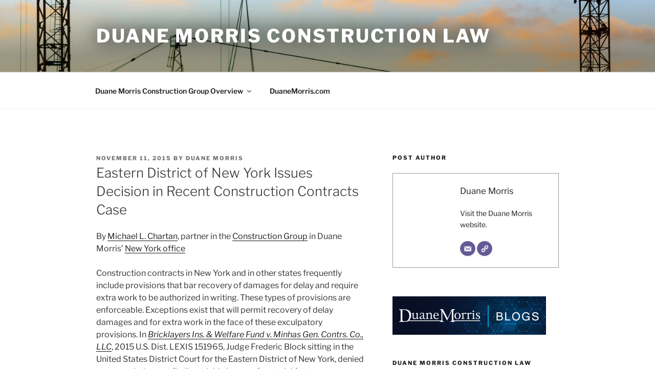

--- FILE ---
content_type: application/javascript
request_url: https://forms.feedblitz.com/js/d4j
body_size: 2576
content:
document.write('<scr'+'ipt async defer src="https://assets.feedblitz.com/js/fbz_smartform.js" type="text/javascript"></scr'+'ipt><style>#F17011_scr_container img {max-width:100%}.F17011_scr_fbz_table {border:0;margin:0;border-collapse:separate;table-layout:auto;background-color:inherit !important;}.F17011_scr_fbz_page {margin:0;padding:0;width:100%;}.F17011_scr_fbz_smartform td {display:table-cell;}.F17011_scr_fbz_row td,tr:nth-of-type(even),tr:nth-of-type(odd) {padding-top:0.5em;padding-bottom:0.2em;line-height:1.7em;background-color:inherit!important;}.F17011_scr_fbz_abovelabel, .F17011_scr_fbz_label, .F17011_scr_fbz_div, .F17011_scr_fbz_fieldtext, .F17011_scr_fbz_fieldlabeltext, .F17011_scr_fbz_err {border:0;padding:0.5em;font-size:12px;}.F17011_scr_fbz_label, .F17011_scr_fbz_abovelabel {}.F17011_scr_fbz_fieldtext, .F17011_scr_fbz_fieldlabeltext {padding-top:0.7em;padding-bottom:0.7em;}.F17011_scr_fbz_fieldlabeltext {}.F17011_scr_fbz_title, .F17011_scr_fbz_title * {line-height:1.3em;padding:0.5em;text-align:center;border:0;}.F17011_scr_fbz_err, .F17011_scr_fbz_invalid {padding:0.5em;margin:0.5em;color:red;border:3px solid red;background-color:rgba(255,255,255,0.5);font-weight:bold;display:none;}.F17011_scr_fbz_invalid {color:#F80;border:3px solid #F80;}.F17011_scr_fbz_palette, .F17011_scr_fbz_fielddef, .F17011_scr_fbz_input_container, .F17011_scr_fbz_input {padding:0.5em;line-height:1.7em;background-color:#ffffff!important;border:1px solid #aaaaaa;border-radius:4px;-moz-border-radius:4px;font-size:12px;margin-right:2px;}.F17011_scr_fbz_input_container {border:0;padding-left:0;padding-top:0;padding-bottom:0;margin-right:4px;background-color:inherit!important;}.F17011_scr_fbz_input {height:inherit;box-sizing:border-box;} .F17011_scr_fbz_input[type="color"] {height:1.5em;}.F17011_scr_fbz_button[type="button"], .F17011_scr_fbz_button {padding:0.5em;line-height:1.7em;background:#265481;background-color:#265481!important;color:#ffffff !important;border:1px solid #aaaaaa;border-radius:4px;-moz-border-radius:4px;font-size:12px;text-align:center;margin:0.2em;cursor:pointer;}.F17011_scr_fbz_button[type="button"]:hover, .F17011_scr_fbz_button:hover {background:#6694c0!important;transition: background-color 0.5s ease;}.F17011_scr_fbz_button[type="button"]:active, .F17011_scr_fbz_button:active {background:#536aab!important;transition: background-color 0.5s ease;}.F17011_scr_fbz_button[disabled=disabled], .F17011_scr_fbz_button[type="button"]:disabled, .F17011_scr_fbz_button[type="button"]:disabled:focus, .F17011_scr_fbz_button[disabled]:disabled,.F17011_scr_fbz_button[disabled],.F17011_scr_fbz_button:disabled,.F17011_scr_fbz_button:disabled:focus {opacity:0.5;transition: background-color 0.5s ease;}.F17011_scr_fbz_row:hover {background: rgba(251,248,231,0.5)!important;-o-transition: all 0.1s ease-in-out;-webkit-transition: all 0.1s ease-in-out;-moz-transition: all 0.1s ease-in-out;-ms-transition: all 0.1s ease-in-out;transition: all 0.1s ease-in-out;}.F17011_scr_fbz_row_nohover:hover {background:transparent;}.F17011_scr_fbz_form {border:2px solid #384e8f;background-color:#fafafa;border-radius:10px;-moz-border-radius:10px;overflow:hidden;padding:0;line-height:1.3em;font-size:12px;}.F17011_scr_fbz_form div {font-size:12px;line-height:1.3em;}.F17011_scr_fbz_form tbody {border:0;padding:0;margin:0;font-size:12px;}.F17011_scr_fbz_form td {border:0;margin:0;font-size:12px;}@media only screen and (max-width: 420px) {.F17011_scr_fbz_label{display:none !important;padding:0 !important;} .F17011_scr_fbz_abovelabel{display:block;} .F17011_scr_fbz_tabcell {display:block!important;}}</style><div id="F17011_scr_container" align="center"  style="padding:0.5em;clear:both;"><form method="POST" name="F17011" id="F17011_scr" style="display:block;margin:auto;max-width:300px;"  action="https://app.feedblitz.com/f/f.fbz?Join" ><div name="F17011__hh"><input style="display:block" type="email" name="email_" value=""><input style="display:block" type="email" name="email_address" value=""><input style="display:block" type="email" name="_email" value=""><scr'+'ipt>var i=0;var x=document.getElementsByName(\'F17011\');for(i=0;i<x.length;i++){x[i].email_.style.display=\'none\';x[i].email_address.style.display=\'none\';x[i]._email.style.display=\'none\';x[i].action=\'https://app.feedblitz.com/f/f.fbz?Join\';}var y=document.getElementsByName(\'F17011__hh\');for(i=0;i<y.length;i++){y[i].style.display=\'none\';}</scr'+'ipt><input type="hidden" name="subcf" value="1"><input type="hidden" name="formid" value="F17011"></div><table cellpadding="0" cellspacing="0" border="0" class="F17011_scr_fbz_table" style="table-layout:fixed;max-width:100%;width:100%;"><tr><td class="F17011_scr_fbz_form" ><table cellpadding="0" cellspacing="0" border="0" width="100%" class="F17011_scr_fbz_table"><tr><td class="F17011_scr_fbz_title"  style="padding:0.7em;border-radius:8px 8px 0 0;-moz-border-radius:8px 8px 0 0;"><div style="padding:0.5em;font-size:160%;display:block;">Subscribe by email</div></td></tr></table><table border="0" cellpadding="6" cellspacing="0" align="center" width="100%" class="F17011_scr_fbz_table" style="border-radius:8px"><tr class="F17011_scr_fbz_row"><td class="F17011_scr_fbz_label" style="padding-top:0.7em;padding:0"></td><td style="padding-left:0.5em;padding-right:0.5em;width:100%"><div class="F17011_scr_fbz_text" style="margin-bottom:0.3em;text-align:Default;">Name:&nbsp;</div><div class="F17011_scr_fbz_input_container" style="background-image:none;padding-right:0;"><input class="F17011_scr_fbz_input" type="text" name="name" id="F17011_scr_name" value=""  alt="Please introduce yourself" title="Please introduce yourself" placeholder="Please introduce yourself" onclick="clickclear(this,\'F17011_scr\')" onfocus="clickclear(this,\'F17011_scr\')" onblur="clickrecall(this)"  width="100%" style="width:100%;padding-right:0;"></div></td></tr><tr class="F17011_scr_fbz_row"><td class="F17011_scr_fbz_label" style="padding:0"></td><td style="padding-left:0.5em;padding-right:0.5em;width:100%"><div class="F17011_scr_fbz_text" style="margin-bottom:0.3em;text-align:Default;">Your email address:<b style="color:red" title="Required">*</b></div><div class="F17011_scr_fbz_input_container" style="background-image:none;padding-right:0;"><input class="F17011_scr_fbz_input" type="text" name="email" id="F17011_scr_email" value=""  alt="How can we reach you?" title="How can we reach you?" placeholder="How can we reach you?" onclick="clickclear(this,\'F17011_scr\')" onfocus="clickclear(this,\'F17011_scr\')" onblur="clickrecall(this)"  width="100%" style="width:100%;padding-right:0;" fbz_val="validateEmail"></div></td></tr><div style="display:none"><input type="hidden" name="feedid" id="F17011_scr_feedid" value="1114066"></div><tr class="F17011_scr_fbz_row_nohover F17011_scr_fbz_smartform"><td class="F17011_scr_fbz_fieldtext" colspan="2"  ><div style="text-align:center"><input class="F17011_scr_fbz_button" type="button" onclick="try{fbzClearChangedBorders();}catch(e){};req=fbz_v(\'F17011_scr\',F17011_scr_requiredFields);val=fbz_v(\'F17011_scr\',F17011_scr_validateFields,1);if(req && val){smartFormSubmit(this);};" name="fbzsubscribe" id="F17011_scr_subscribe" value="Subscribe »"  alt="click to join" title="click to join"  width="100%" style="font-size:140%;height:inherit;background-color:#265481;color:#ffffff;white-space:normal;width:100%;margin-left:0;margin-right:0;padding-left:0;padding-right:0;"><img id="F17011_scr_fbz_wait" alt="Please wait..." style="display:none;width:48px;opacity:0.5;" src="https://assets.feedblitzstatic.com/images/spinner.gif"></div></td></tr><tr class="F17011_scr_fbz_row_nohover"><td class="F17011_scr_fbz_fieldtext" colspan="2"  style="padding-top:0.2em;padding-bottom:0;"><div style="text-align:center"><input class="F17011_scr_fbz_button fbz_cancel" type="button" onclick="try{fbzClearChangedBorders();}catch(e){};clearprompts(document.forms.F17011_scr);fbz_SmartForm(\'F17011_scr\',0);try{hideTinyBox();}catch(e){};" name="fbzcancel" id="F17011_scr_cancel" value="Not now, thanks"  alt="Hide this form for now" title="Hide this form for now"  width="100%" style="font-size:100%;height:inherit;background-color:#265481;color:#ffffff;opacity:0.6;white-space:normal;width:100%;margin-left:0;margin-right:0;padding-left:0;padding-right:0;"></div></td></tr><div style="display:none"><input type="hidden" name="publisherid" id="F17011_scr_publisherid" value="98796034"></div><div style="display:none"><input type="hidden" name="cids" id="F17011_scr_cids" value="1"></div><tr class="F17011_scr_fbz_row_nohover"><td colspan="2" style="padding:0;border:0"><div id="F17011_scr_fbz_err" class="F17011_scr_fbz_err" style="position:relative;">Please enter all required fields <img onclick="fbz$(\'F17011_scr_fbz_err\').style.display=\'none\';" border="0" alt="Click to hide" align="baseline" width="8" height="8" style="float:right;align:baseline;width:8px;height:8px;opacity:0.5;cursor:pointer;position:absolute;top:4px;right:4px;" src="https://assets.feedblitzstatic.com/images/close.gif"></div><div id="F17011_scr_fbz_invalid" class="F17011_scr_fbz_invalid" style="position:relative;">Correct invalid entries <img onclick="fbz$(\'F17011_scr_fbz_invalid\').style.display=\'none\';" border="0" alt="Click to hide" align="baseline" width="8" height="8" style="float:right;align:baseline;width:8px;height:8px;opacity:0.5;cursor:pointer;position:absolute;top:4px;right:4px;" src="https://assets.feedblitzstatic.com/images/close.gif"></div><div id="F17011_scr_fbz_status" class="F17011_scr_fbz_err"></div></td></tr></table></td></tr></table></form></div><scr'+'ipt async defer type="text/javascript" src="https://app.feedblitz.com/f/?p13n=1114066"></scr'+'ipt><scr'+'ipt type="text/javascript">var F17011_scr_requiredFields=new Array();var F17011_scr_validateFields=new Array();F17011_scr_validateFields.push(\'F17011_scr_name\');F17011_scr_requiredFields.push(\'F17011_scr_email\');F17011_scr_requiredFields.push(\'F17011_scr_feedid\');F17011_scr_requiredFields.push(\'F17011_scr_publisherid\');F17011_scr_requiredFields.push(\'F17011_scr_cids\');var F17011_scr_fieldcol=\'#000000\';var fbz_F17011_scr_logged=false;function F17011_scr_wait_fn(){try{if(!fbz_F17011_scr_logged){fbz_SmartForm(\'F17011_scr\',feedblitz_full_form);try{s(\'F17011_scr\');}catch(e){};fbz_FitForm(\'F17011_scr\');var F17011_scr_wait_img=fbz_formMetrics(17011,1);fbz$(\'F17011_scr_wait_img\').innerHTML=F17011_scr_wait_img;clearInterval(F17011_scr_wait);fbz_F17011_scr_logged=true;}} catch(e){}}var F17011_scr_wait=setInterval(F17011_scr_wait_fn,100);</scr'+'ipt><div id="F17011_scr_wait_img" style="width:0;height:0;overflow:hidden;line-height:0;display:inline-block;position:fixed;"></div>');
